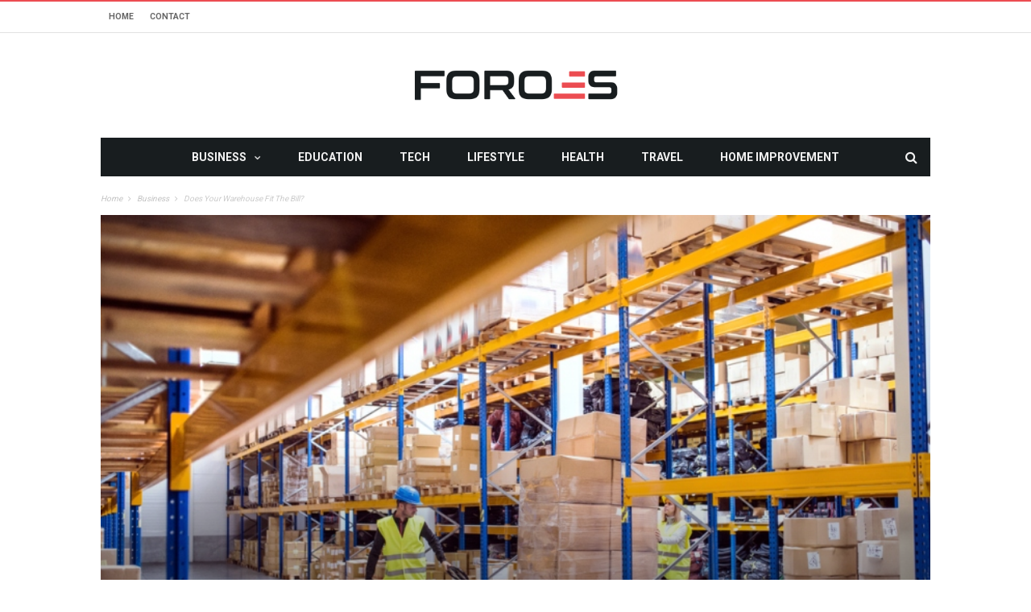

--- FILE ---
content_type: text/html; charset=utf-8
request_url: https://www.google.com/recaptcha/api2/anchor?ar=1&k=6LdKgJAfAAAAALyBYLOhgIhmtkmX_ALJ03bVvwis&co=aHR0cHM6Ly93d3cuZm9yb2VzLm5ldDo0NDM.&hl=en&v=PoyoqOPhxBO7pBk68S4YbpHZ&size=invisible&anchor-ms=20000&execute-ms=30000&cb=2nco1zm3kza1
body_size: 48517
content:
<!DOCTYPE HTML><html dir="ltr" lang="en"><head><meta http-equiv="Content-Type" content="text/html; charset=UTF-8">
<meta http-equiv="X-UA-Compatible" content="IE=edge">
<title>reCAPTCHA</title>
<style type="text/css">
/* cyrillic-ext */
@font-face {
  font-family: 'Roboto';
  font-style: normal;
  font-weight: 400;
  font-stretch: 100%;
  src: url(//fonts.gstatic.com/s/roboto/v48/KFO7CnqEu92Fr1ME7kSn66aGLdTylUAMa3GUBHMdazTgWw.woff2) format('woff2');
  unicode-range: U+0460-052F, U+1C80-1C8A, U+20B4, U+2DE0-2DFF, U+A640-A69F, U+FE2E-FE2F;
}
/* cyrillic */
@font-face {
  font-family: 'Roboto';
  font-style: normal;
  font-weight: 400;
  font-stretch: 100%;
  src: url(//fonts.gstatic.com/s/roboto/v48/KFO7CnqEu92Fr1ME7kSn66aGLdTylUAMa3iUBHMdazTgWw.woff2) format('woff2');
  unicode-range: U+0301, U+0400-045F, U+0490-0491, U+04B0-04B1, U+2116;
}
/* greek-ext */
@font-face {
  font-family: 'Roboto';
  font-style: normal;
  font-weight: 400;
  font-stretch: 100%;
  src: url(//fonts.gstatic.com/s/roboto/v48/KFO7CnqEu92Fr1ME7kSn66aGLdTylUAMa3CUBHMdazTgWw.woff2) format('woff2');
  unicode-range: U+1F00-1FFF;
}
/* greek */
@font-face {
  font-family: 'Roboto';
  font-style: normal;
  font-weight: 400;
  font-stretch: 100%;
  src: url(//fonts.gstatic.com/s/roboto/v48/KFO7CnqEu92Fr1ME7kSn66aGLdTylUAMa3-UBHMdazTgWw.woff2) format('woff2');
  unicode-range: U+0370-0377, U+037A-037F, U+0384-038A, U+038C, U+038E-03A1, U+03A3-03FF;
}
/* math */
@font-face {
  font-family: 'Roboto';
  font-style: normal;
  font-weight: 400;
  font-stretch: 100%;
  src: url(//fonts.gstatic.com/s/roboto/v48/KFO7CnqEu92Fr1ME7kSn66aGLdTylUAMawCUBHMdazTgWw.woff2) format('woff2');
  unicode-range: U+0302-0303, U+0305, U+0307-0308, U+0310, U+0312, U+0315, U+031A, U+0326-0327, U+032C, U+032F-0330, U+0332-0333, U+0338, U+033A, U+0346, U+034D, U+0391-03A1, U+03A3-03A9, U+03B1-03C9, U+03D1, U+03D5-03D6, U+03F0-03F1, U+03F4-03F5, U+2016-2017, U+2034-2038, U+203C, U+2040, U+2043, U+2047, U+2050, U+2057, U+205F, U+2070-2071, U+2074-208E, U+2090-209C, U+20D0-20DC, U+20E1, U+20E5-20EF, U+2100-2112, U+2114-2115, U+2117-2121, U+2123-214F, U+2190, U+2192, U+2194-21AE, U+21B0-21E5, U+21F1-21F2, U+21F4-2211, U+2213-2214, U+2216-22FF, U+2308-230B, U+2310, U+2319, U+231C-2321, U+2336-237A, U+237C, U+2395, U+239B-23B7, U+23D0, U+23DC-23E1, U+2474-2475, U+25AF, U+25B3, U+25B7, U+25BD, U+25C1, U+25CA, U+25CC, U+25FB, U+266D-266F, U+27C0-27FF, U+2900-2AFF, U+2B0E-2B11, U+2B30-2B4C, U+2BFE, U+3030, U+FF5B, U+FF5D, U+1D400-1D7FF, U+1EE00-1EEFF;
}
/* symbols */
@font-face {
  font-family: 'Roboto';
  font-style: normal;
  font-weight: 400;
  font-stretch: 100%;
  src: url(//fonts.gstatic.com/s/roboto/v48/KFO7CnqEu92Fr1ME7kSn66aGLdTylUAMaxKUBHMdazTgWw.woff2) format('woff2');
  unicode-range: U+0001-000C, U+000E-001F, U+007F-009F, U+20DD-20E0, U+20E2-20E4, U+2150-218F, U+2190, U+2192, U+2194-2199, U+21AF, U+21E6-21F0, U+21F3, U+2218-2219, U+2299, U+22C4-22C6, U+2300-243F, U+2440-244A, U+2460-24FF, U+25A0-27BF, U+2800-28FF, U+2921-2922, U+2981, U+29BF, U+29EB, U+2B00-2BFF, U+4DC0-4DFF, U+FFF9-FFFB, U+10140-1018E, U+10190-1019C, U+101A0, U+101D0-101FD, U+102E0-102FB, U+10E60-10E7E, U+1D2C0-1D2D3, U+1D2E0-1D37F, U+1F000-1F0FF, U+1F100-1F1AD, U+1F1E6-1F1FF, U+1F30D-1F30F, U+1F315, U+1F31C, U+1F31E, U+1F320-1F32C, U+1F336, U+1F378, U+1F37D, U+1F382, U+1F393-1F39F, U+1F3A7-1F3A8, U+1F3AC-1F3AF, U+1F3C2, U+1F3C4-1F3C6, U+1F3CA-1F3CE, U+1F3D4-1F3E0, U+1F3ED, U+1F3F1-1F3F3, U+1F3F5-1F3F7, U+1F408, U+1F415, U+1F41F, U+1F426, U+1F43F, U+1F441-1F442, U+1F444, U+1F446-1F449, U+1F44C-1F44E, U+1F453, U+1F46A, U+1F47D, U+1F4A3, U+1F4B0, U+1F4B3, U+1F4B9, U+1F4BB, U+1F4BF, U+1F4C8-1F4CB, U+1F4D6, U+1F4DA, U+1F4DF, U+1F4E3-1F4E6, U+1F4EA-1F4ED, U+1F4F7, U+1F4F9-1F4FB, U+1F4FD-1F4FE, U+1F503, U+1F507-1F50B, U+1F50D, U+1F512-1F513, U+1F53E-1F54A, U+1F54F-1F5FA, U+1F610, U+1F650-1F67F, U+1F687, U+1F68D, U+1F691, U+1F694, U+1F698, U+1F6AD, U+1F6B2, U+1F6B9-1F6BA, U+1F6BC, U+1F6C6-1F6CF, U+1F6D3-1F6D7, U+1F6E0-1F6EA, U+1F6F0-1F6F3, U+1F6F7-1F6FC, U+1F700-1F7FF, U+1F800-1F80B, U+1F810-1F847, U+1F850-1F859, U+1F860-1F887, U+1F890-1F8AD, U+1F8B0-1F8BB, U+1F8C0-1F8C1, U+1F900-1F90B, U+1F93B, U+1F946, U+1F984, U+1F996, U+1F9E9, U+1FA00-1FA6F, U+1FA70-1FA7C, U+1FA80-1FA89, U+1FA8F-1FAC6, U+1FACE-1FADC, U+1FADF-1FAE9, U+1FAF0-1FAF8, U+1FB00-1FBFF;
}
/* vietnamese */
@font-face {
  font-family: 'Roboto';
  font-style: normal;
  font-weight: 400;
  font-stretch: 100%;
  src: url(//fonts.gstatic.com/s/roboto/v48/KFO7CnqEu92Fr1ME7kSn66aGLdTylUAMa3OUBHMdazTgWw.woff2) format('woff2');
  unicode-range: U+0102-0103, U+0110-0111, U+0128-0129, U+0168-0169, U+01A0-01A1, U+01AF-01B0, U+0300-0301, U+0303-0304, U+0308-0309, U+0323, U+0329, U+1EA0-1EF9, U+20AB;
}
/* latin-ext */
@font-face {
  font-family: 'Roboto';
  font-style: normal;
  font-weight: 400;
  font-stretch: 100%;
  src: url(//fonts.gstatic.com/s/roboto/v48/KFO7CnqEu92Fr1ME7kSn66aGLdTylUAMa3KUBHMdazTgWw.woff2) format('woff2');
  unicode-range: U+0100-02BA, U+02BD-02C5, U+02C7-02CC, U+02CE-02D7, U+02DD-02FF, U+0304, U+0308, U+0329, U+1D00-1DBF, U+1E00-1E9F, U+1EF2-1EFF, U+2020, U+20A0-20AB, U+20AD-20C0, U+2113, U+2C60-2C7F, U+A720-A7FF;
}
/* latin */
@font-face {
  font-family: 'Roboto';
  font-style: normal;
  font-weight: 400;
  font-stretch: 100%;
  src: url(//fonts.gstatic.com/s/roboto/v48/KFO7CnqEu92Fr1ME7kSn66aGLdTylUAMa3yUBHMdazQ.woff2) format('woff2');
  unicode-range: U+0000-00FF, U+0131, U+0152-0153, U+02BB-02BC, U+02C6, U+02DA, U+02DC, U+0304, U+0308, U+0329, U+2000-206F, U+20AC, U+2122, U+2191, U+2193, U+2212, U+2215, U+FEFF, U+FFFD;
}
/* cyrillic-ext */
@font-face {
  font-family: 'Roboto';
  font-style: normal;
  font-weight: 500;
  font-stretch: 100%;
  src: url(//fonts.gstatic.com/s/roboto/v48/KFO7CnqEu92Fr1ME7kSn66aGLdTylUAMa3GUBHMdazTgWw.woff2) format('woff2');
  unicode-range: U+0460-052F, U+1C80-1C8A, U+20B4, U+2DE0-2DFF, U+A640-A69F, U+FE2E-FE2F;
}
/* cyrillic */
@font-face {
  font-family: 'Roboto';
  font-style: normal;
  font-weight: 500;
  font-stretch: 100%;
  src: url(//fonts.gstatic.com/s/roboto/v48/KFO7CnqEu92Fr1ME7kSn66aGLdTylUAMa3iUBHMdazTgWw.woff2) format('woff2');
  unicode-range: U+0301, U+0400-045F, U+0490-0491, U+04B0-04B1, U+2116;
}
/* greek-ext */
@font-face {
  font-family: 'Roboto';
  font-style: normal;
  font-weight: 500;
  font-stretch: 100%;
  src: url(//fonts.gstatic.com/s/roboto/v48/KFO7CnqEu92Fr1ME7kSn66aGLdTylUAMa3CUBHMdazTgWw.woff2) format('woff2');
  unicode-range: U+1F00-1FFF;
}
/* greek */
@font-face {
  font-family: 'Roboto';
  font-style: normal;
  font-weight: 500;
  font-stretch: 100%;
  src: url(//fonts.gstatic.com/s/roboto/v48/KFO7CnqEu92Fr1ME7kSn66aGLdTylUAMa3-UBHMdazTgWw.woff2) format('woff2');
  unicode-range: U+0370-0377, U+037A-037F, U+0384-038A, U+038C, U+038E-03A1, U+03A3-03FF;
}
/* math */
@font-face {
  font-family: 'Roboto';
  font-style: normal;
  font-weight: 500;
  font-stretch: 100%;
  src: url(//fonts.gstatic.com/s/roboto/v48/KFO7CnqEu92Fr1ME7kSn66aGLdTylUAMawCUBHMdazTgWw.woff2) format('woff2');
  unicode-range: U+0302-0303, U+0305, U+0307-0308, U+0310, U+0312, U+0315, U+031A, U+0326-0327, U+032C, U+032F-0330, U+0332-0333, U+0338, U+033A, U+0346, U+034D, U+0391-03A1, U+03A3-03A9, U+03B1-03C9, U+03D1, U+03D5-03D6, U+03F0-03F1, U+03F4-03F5, U+2016-2017, U+2034-2038, U+203C, U+2040, U+2043, U+2047, U+2050, U+2057, U+205F, U+2070-2071, U+2074-208E, U+2090-209C, U+20D0-20DC, U+20E1, U+20E5-20EF, U+2100-2112, U+2114-2115, U+2117-2121, U+2123-214F, U+2190, U+2192, U+2194-21AE, U+21B0-21E5, U+21F1-21F2, U+21F4-2211, U+2213-2214, U+2216-22FF, U+2308-230B, U+2310, U+2319, U+231C-2321, U+2336-237A, U+237C, U+2395, U+239B-23B7, U+23D0, U+23DC-23E1, U+2474-2475, U+25AF, U+25B3, U+25B7, U+25BD, U+25C1, U+25CA, U+25CC, U+25FB, U+266D-266F, U+27C0-27FF, U+2900-2AFF, U+2B0E-2B11, U+2B30-2B4C, U+2BFE, U+3030, U+FF5B, U+FF5D, U+1D400-1D7FF, U+1EE00-1EEFF;
}
/* symbols */
@font-face {
  font-family: 'Roboto';
  font-style: normal;
  font-weight: 500;
  font-stretch: 100%;
  src: url(//fonts.gstatic.com/s/roboto/v48/KFO7CnqEu92Fr1ME7kSn66aGLdTylUAMaxKUBHMdazTgWw.woff2) format('woff2');
  unicode-range: U+0001-000C, U+000E-001F, U+007F-009F, U+20DD-20E0, U+20E2-20E4, U+2150-218F, U+2190, U+2192, U+2194-2199, U+21AF, U+21E6-21F0, U+21F3, U+2218-2219, U+2299, U+22C4-22C6, U+2300-243F, U+2440-244A, U+2460-24FF, U+25A0-27BF, U+2800-28FF, U+2921-2922, U+2981, U+29BF, U+29EB, U+2B00-2BFF, U+4DC0-4DFF, U+FFF9-FFFB, U+10140-1018E, U+10190-1019C, U+101A0, U+101D0-101FD, U+102E0-102FB, U+10E60-10E7E, U+1D2C0-1D2D3, U+1D2E0-1D37F, U+1F000-1F0FF, U+1F100-1F1AD, U+1F1E6-1F1FF, U+1F30D-1F30F, U+1F315, U+1F31C, U+1F31E, U+1F320-1F32C, U+1F336, U+1F378, U+1F37D, U+1F382, U+1F393-1F39F, U+1F3A7-1F3A8, U+1F3AC-1F3AF, U+1F3C2, U+1F3C4-1F3C6, U+1F3CA-1F3CE, U+1F3D4-1F3E0, U+1F3ED, U+1F3F1-1F3F3, U+1F3F5-1F3F7, U+1F408, U+1F415, U+1F41F, U+1F426, U+1F43F, U+1F441-1F442, U+1F444, U+1F446-1F449, U+1F44C-1F44E, U+1F453, U+1F46A, U+1F47D, U+1F4A3, U+1F4B0, U+1F4B3, U+1F4B9, U+1F4BB, U+1F4BF, U+1F4C8-1F4CB, U+1F4D6, U+1F4DA, U+1F4DF, U+1F4E3-1F4E6, U+1F4EA-1F4ED, U+1F4F7, U+1F4F9-1F4FB, U+1F4FD-1F4FE, U+1F503, U+1F507-1F50B, U+1F50D, U+1F512-1F513, U+1F53E-1F54A, U+1F54F-1F5FA, U+1F610, U+1F650-1F67F, U+1F687, U+1F68D, U+1F691, U+1F694, U+1F698, U+1F6AD, U+1F6B2, U+1F6B9-1F6BA, U+1F6BC, U+1F6C6-1F6CF, U+1F6D3-1F6D7, U+1F6E0-1F6EA, U+1F6F0-1F6F3, U+1F6F7-1F6FC, U+1F700-1F7FF, U+1F800-1F80B, U+1F810-1F847, U+1F850-1F859, U+1F860-1F887, U+1F890-1F8AD, U+1F8B0-1F8BB, U+1F8C0-1F8C1, U+1F900-1F90B, U+1F93B, U+1F946, U+1F984, U+1F996, U+1F9E9, U+1FA00-1FA6F, U+1FA70-1FA7C, U+1FA80-1FA89, U+1FA8F-1FAC6, U+1FACE-1FADC, U+1FADF-1FAE9, U+1FAF0-1FAF8, U+1FB00-1FBFF;
}
/* vietnamese */
@font-face {
  font-family: 'Roboto';
  font-style: normal;
  font-weight: 500;
  font-stretch: 100%;
  src: url(//fonts.gstatic.com/s/roboto/v48/KFO7CnqEu92Fr1ME7kSn66aGLdTylUAMa3OUBHMdazTgWw.woff2) format('woff2');
  unicode-range: U+0102-0103, U+0110-0111, U+0128-0129, U+0168-0169, U+01A0-01A1, U+01AF-01B0, U+0300-0301, U+0303-0304, U+0308-0309, U+0323, U+0329, U+1EA0-1EF9, U+20AB;
}
/* latin-ext */
@font-face {
  font-family: 'Roboto';
  font-style: normal;
  font-weight: 500;
  font-stretch: 100%;
  src: url(//fonts.gstatic.com/s/roboto/v48/KFO7CnqEu92Fr1ME7kSn66aGLdTylUAMa3KUBHMdazTgWw.woff2) format('woff2');
  unicode-range: U+0100-02BA, U+02BD-02C5, U+02C7-02CC, U+02CE-02D7, U+02DD-02FF, U+0304, U+0308, U+0329, U+1D00-1DBF, U+1E00-1E9F, U+1EF2-1EFF, U+2020, U+20A0-20AB, U+20AD-20C0, U+2113, U+2C60-2C7F, U+A720-A7FF;
}
/* latin */
@font-face {
  font-family: 'Roboto';
  font-style: normal;
  font-weight: 500;
  font-stretch: 100%;
  src: url(//fonts.gstatic.com/s/roboto/v48/KFO7CnqEu92Fr1ME7kSn66aGLdTylUAMa3yUBHMdazQ.woff2) format('woff2');
  unicode-range: U+0000-00FF, U+0131, U+0152-0153, U+02BB-02BC, U+02C6, U+02DA, U+02DC, U+0304, U+0308, U+0329, U+2000-206F, U+20AC, U+2122, U+2191, U+2193, U+2212, U+2215, U+FEFF, U+FFFD;
}
/* cyrillic-ext */
@font-face {
  font-family: 'Roboto';
  font-style: normal;
  font-weight: 900;
  font-stretch: 100%;
  src: url(//fonts.gstatic.com/s/roboto/v48/KFO7CnqEu92Fr1ME7kSn66aGLdTylUAMa3GUBHMdazTgWw.woff2) format('woff2');
  unicode-range: U+0460-052F, U+1C80-1C8A, U+20B4, U+2DE0-2DFF, U+A640-A69F, U+FE2E-FE2F;
}
/* cyrillic */
@font-face {
  font-family: 'Roboto';
  font-style: normal;
  font-weight: 900;
  font-stretch: 100%;
  src: url(//fonts.gstatic.com/s/roboto/v48/KFO7CnqEu92Fr1ME7kSn66aGLdTylUAMa3iUBHMdazTgWw.woff2) format('woff2');
  unicode-range: U+0301, U+0400-045F, U+0490-0491, U+04B0-04B1, U+2116;
}
/* greek-ext */
@font-face {
  font-family: 'Roboto';
  font-style: normal;
  font-weight: 900;
  font-stretch: 100%;
  src: url(//fonts.gstatic.com/s/roboto/v48/KFO7CnqEu92Fr1ME7kSn66aGLdTylUAMa3CUBHMdazTgWw.woff2) format('woff2');
  unicode-range: U+1F00-1FFF;
}
/* greek */
@font-face {
  font-family: 'Roboto';
  font-style: normal;
  font-weight: 900;
  font-stretch: 100%;
  src: url(//fonts.gstatic.com/s/roboto/v48/KFO7CnqEu92Fr1ME7kSn66aGLdTylUAMa3-UBHMdazTgWw.woff2) format('woff2');
  unicode-range: U+0370-0377, U+037A-037F, U+0384-038A, U+038C, U+038E-03A1, U+03A3-03FF;
}
/* math */
@font-face {
  font-family: 'Roboto';
  font-style: normal;
  font-weight: 900;
  font-stretch: 100%;
  src: url(//fonts.gstatic.com/s/roboto/v48/KFO7CnqEu92Fr1ME7kSn66aGLdTylUAMawCUBHMdazTgWw.woff2) format('woff2');
  unicode-range: U+0302-0303, U+0305, U+0307-0308, U+0310, U+0312, U+0315, U+031A, U+0326-0327, U+032C, U+032F-0330, U+0332-0333, U+0338, U+033A, U+0346, U+034D, U+0391-03A1, U+03A3-03A9, U+03B1-03C9, U+03D1, U+03D5-03D6, U+03F0-03F1, U+03F4-03F5, U+2016-2017, U+2034-2038, U+203C, U+2040, U+2043, U+2047, U+2050, U+2057, U+205F, U+2070-2071, U+2074-208E, U+2090-209C, U+20D0-20DC, U+20E1, U+20E5-20EF, U+2100-2112, U+2114-2115, U+2117-2121, U+2123-214F, U+2190, U+2192, U+2194-21AE, U+21B0-21E5, U+21F1-21F2, U+21F4-2211, U+2213-2214, U+2216-22FF, U+2308-230B, U+2310, U+2319, U+231C-2321, U+2336-237A, U+237C, U+2395, U+239B-23B7, U+23D0, U+23DC-23E1, U+2474-2475, U+25AF, U+25B3, U+25B7, U+25BD, U+25C1, U+25CA, U+25CC, U+25FB, U+266D-266F, U+27C0-27FF, U+2900-2AFF, U+2B0E-2B11, U+2B30-2B4C, U+2BFE, U+3030, U+FF5B, U+FF5D, U+1D400-1D7FF, U+1EE00-1EEFF;
}
/* symbols */
@font-face {
  font-family: 'Roboto';
  font-style: normal;
  font-weight: 900;
  font-stretch: 100%;
  src: url(//fonts.gstatic.com/s/roboto/v48/KFO7CnqEu92Fr1ME7kSn66aGLdTylUAMaxKUBHMdazTgWw.woff2) format('woff2');
  unicode-range: U+0001-000C, U+000E-001F, U+007F-009F, U+20DD-20E0, U+20E2-20E4, U+2150-218F, U+2190, U+2192, U+2194-2199, U+21AF, U+21E6-21F0, U+21F3, U+2218-2219, U+2299, U+22C4-22C6, U+2300-243F, U+2440-244A, U+2460-24FF, U+25A0-27BF, U+2800-28FF, U+2921-2922, U+2981, U+29BF, U+29EB, U+2B00-2BFF, U+4DC0-4DFF, U+FFF9-FFFB, U+10140-1018E, U+10190-1019C, U+101A0, U+101D0-101FD, U+102E0-102FB, U+10E60-10E7E, U+1D2C0-1D2D3, U+1D2E0-1D37F, U+1F000-1F0FF, U+1F100-1F1AD, U+1F1E6-1F1FF, U+1F30D-1F30F, U+1F315, U+1F31C, U+1F31E, U+1F320-1F32C, U+1F336, U+1F378, U+1F37D, U+1F382, U+1F393-1F39F, U+1F3A7-1F3A8, U+1F3AC-1F3AF, U+1F3C2, U+1F3C4-1F3C6, U+1F3CA-1F3CE, U+1F3D4-1F3E0, U+1F3ED, U+1F3F1-1F3F3, U+1F3F5-1F3F7, U+1F408, U+1F415, U+1F41F, U+1F426, U+1F43F, U+1F441-1F442, U+1F444, U+1F446-1F449, U+1F44C-1F44E, U+1F453, U+1F46A, U+1F47D, U+1F4A3, U+1F4B0, U+1F4B3, U+1F4B9, U+1F4BB, U+1F4BF, U+1F4C8-1F4CB, U+1F4D6, U+1F4DA, U+1F4DF, U+1F4E3-1F4E6, U+1F4EA-1F4ED, U+1F4F7, U+1F4F9-1F4FB, U+1F4FD-1F4FE, U+1F503, U+1F507-1F50B, U+1F50D, U+1F512-1F513, U+1F53E-1F54A, U+1F54F-1F5FA, U+1F610, U+1F650-1F67F, U+1F687, U+1F68D, U+1F691, U+1F694, U+1F698, U+1F6AD, U+1F6B2, U+1F6B9-1F6BA, U+1F6BC, U+1F6C6-1F6CF, U+1F6D3-1F6D7, U+1F6E0-1F6EA, U+1F6F0-1F6F3, U+1F6F7-1F6FC, U+1F700-1F7FF, U+1F800-1F80B, U+1F810-1F847, U+1F850-1F859, U+1F860-1F887, U+1F890-1F8AD, U+1F8B0-1F8BB, U+1F8C0-1F8C1, U+1F900-1F90B, U+1F93B, U+1F946, U+1F984, U+1F996, U+1F9E9, U+1FA00-1FA6F, U+1FA70-1FA7C, U+1FA80-1FA89, U+1FA8F-1FAC6, U+1FACE-1FADC, U+1FADF-1FAE9, U+1FAF0-1FAF8, U+1FB00-1FBFF;
}
/* vietnamese */
@font-face {
  font-family: 'Roboto';
  font-style: normal;
  font-weight: 900;
  font-stretch: 100%;
  src: url(//fonts.gstatic.com/s/roboto/v48/KFO7CnqEu92Fr1ME7kSn66aGLdTylUAMa3OUBHMdazTgWw.woff2) format('woff2');
  unicode-range: U+0102-0103, U+0110-0111, U+0128-0129, U+0168-0169, U+01A0-01A1, U+01AF-01B0, U+0300-0301, U+0303-0304, U+0308-0309, U+0323, U+0329, U+1EA0-1EF9, U+20AB;
}
/* latin-ext */
@font-face {
  font-family: 'Roboto';
  font-style: normal;
  font-weight: 900;
  font-stretch: 100%;
  src: url(//fonts.gstatic.com/s/roboto/v48/KFO7CnqEu92Fr1ME7kSn66aGLdTylUAMa3KUBHMdazTgWw.woff2) format('woff2');
  unicode-range: U+0100-02BA, U+02BD-02C5, U+02C7-02CC, U+02CE-02D7, U+02DD-02FF, U+0304, U+0308, U+0329, U+1D00-1DBF, U+1E00-1E9F, U+1EF2-1EFF, U+2020, U+20A0-20AB, U+20AD-20C0, U+2113, U+2C60-2C7F, U+A720-A7FF;
}
/* latin */
@font-face {
  font-family: 'Roboto';
  font-style: normal;
  font-weight: 900;
  font-stretch: 100%;
  src: url(//fonts.gstatic.com/s/roboto/v48/KFO7CnqEu92Fr1ME7kSn66aGLdTylUAMa3yUBHMdazQ.woff2) format('woff2');
  unicode-range: U+0000-00FF, U+0131, U+0152-0153, U+02BB-02BC, U+02C6, U+02DA, U+02DC, U+0304, U+0308, U+0329, U+2000-206F, U+20AC, U+2122, U+2191, U+2193, U+2212, U+2215, U+FEFF, U+FFFD;
}

</style>
<link rel="stylesheet" type="text/css" href="https://www.gstatic.com/recaptcha/releases/PoyoqOPhxBO7pBk68S4YbpHZ/styles__ltr.css">
<script nonce="VNWGj1zocY7eW1inxULs3A" type="text/javascript">window['__recaptcha_api'] = 'https://www.google.com/recaptcha/api2/';</script>
<script type="text/javascript" src="https://www.gstatic.com/recaptcha/releases/PoyoqOPhxBO7pBk68S4YbpHZ/recaptcha__en.js" nonce="VNWGj1zocY7eW1inxULs3A">
      
    </script></head>
<body><div id="rc-anchor-alert" class="rc-anchor-alert"></div>
<input type="hidden" id="recaptcha-token" value="[base64]">
<script type="text/javascript" nonce="VNWGj1zocY7eW1inxULs3A">
      recaptcha.anchor.Main.init("[\x22ainput\x22,[\x22bgdata\x22,\x22\x22,\[base64]/[base64]/[base64]/[base64]/[base64]/[base64]/KGcoTywyNTMsTy5PKSxVRyhPLEMpKTpnKE8sMjUzLEMpLE8pKSxsKSksTykpfSxieT1mdW5jdGlvbihDLE8sdSxsKXtmb3IobD0odT1SKEMpLDApO08+MDtPLS0pbD1sPDw4fFooQyk7ZyhDLHUsbCl9LFVHPWZ1bmN0aW9uKEMsTyl7Qy5pLmxlbmd0aD4xMDQ/[base64]/[base64]/[base64]/[base64]/[base64]/[base64]/[base64]\\u003d\x22,\[base64]\\u003d\x22,\x22ZBIHfcK7AFLCq3IWwo0EMMO3w40GwoVDJXRKNwYyw5AjM8Kdw4rDqT8fdgLCgMKqaH7CpsOkw6Z0JRpLNk7Dg2HCuMKJw43Dt8KgEsO7w6YYw7jCm8KsI8ONfsOME11gw5NAMsOJwr1vw5vChmbCgMKbN8KYwo/[base64]/DlsKCZ8O5ZMK8w6k0woF+wqjCkcKhworChsKuwposwqTCh8Opwr/[base64]/DlyrDqRrCq8OjwoEAPy3Dh3PDqMKlbcOEw4M+w4scw6TCrsO4wr5zUAbCjQ9KfCMcwofDvMKTFsOZwqnChz5ZwpcjAzfDncO4QMOqO8KSesKDw5rCsnFbw4HCpsKqwr5AwrbCuUnDi8KycMO2w5lfwqjCmxvCsVpbTQDCgsKHw750UE/CtF/[base64]/[base64]/wqzDtU4pw7URfMKUwojCj8OWFMOfwpPCuwzDkmByw4xHwrfCk8OWwp1qOMKywojDscK1w6ceHcKBaMOUEFnCkBHCjsKJw69pacKNGcKfw5MFE8Kcw7vCgFEFw6DDlnjDhx8HCQp9wrwASMKaw5vDhnrDmcK8wrjCiBcaWMOHdcK+IEbDjQ/[base64]/[base64]/UMOQDT7Cg3cNwposwotoWARvScKlTcK/wowLWMKiQcO5SFkxwozDvBrDlMKLwqpodnxfYgo8wr7DtcOzw6/CtMOgUkTDnTdsN8K2wogNY8OPw6DDuA8EwqrDqcKHRSEAwokAfcOeEMK3wqAJGGzDv0hSS8OfJjLCqcKEKsKhbHbDsH/DksOuUTAlw491wozCoSjCrT3Cix/Cu8ObwqLCucK2BsOxw4tGMcO1w4Q9wqdIZsOLKQPCviwFwrjDgMKww6PDlWXCq2vCvDxrC8OCY8KPIgvDosOjw4FHw7MOYRzCqHzCs8KQwr7ChsKUwobDicK5wojCrV/DphYCIwHCrgxCw63DsMObJUsUFDVbw4rCksOHw7UOb8Oda8OTJkUxwo7Dq8O/wqbCn8KNUB7CvsKEw7pXw6jCqzQQA8K2w7dEPzXDi8OrHcOlNH/ClUUsbntmTMO0WsKpwpsoBcO0wpfCtzNNw63CiMOgw5TDocKrwoTCs8KmTMKXc8Oow45Kc8KTwp1MIcO0w7/CsMKKSMOjwrcyCMKYwqx7wrvCpMKAL8OILmTDmSgFW8K2w4k5wqFzw5x/w7F8wrTCqRZ1YMK2GsOJwo8zwoTDlsO+KMKqRwvDjcKqwoPCtsKHwq8YKsKtw5fDjzkoIMKpwpsNeWx5UcOZwp5MCQt7wpcjwoRywrPDpsOtw6Ezw60nwo7ClDsJS8K7w6TDj8KMw6/DjU7CscOxMGILw7ITFMK6w4N/LnHCkW3CsQlHw6bDpnnDsw/Ci8OEasKLwqdlwo/DkFzCsljCuMKpGjfCu8OlBsKTwpzDnChxe3nCgsOpOG3CuHdjw7zDhMKZTEvDtcOswq4+w7ErEsK1FsKpUTHCpGzCkzUnw7ByQirChsK5w5HCs8Otw5/[base64]/CpMOTwo7DsT9Bdwpbw4teFsKXw7ZNZMO/woFowqJZd8OzLwtcwrnDn8K2BcONw6ZnXTzCtFnCrDPCuHIwXi/DtnvDmMO5fHg/w7N7wrPCo2FsYDldFcKYMwnDhMOhT8OrwqdSb8Omw7osw47DksOmwqUhw5wUw6szYcKFw4sQNljDiAlcwpIaw5/[base64]/wplUQ8O/wr7CnHXDgQktbMOiAknCt8ORw4nDsMOuwpzCuk5kSFsJYQ8kE8Onw4YEWTrCg8ODG8KLPWfCiz7CpWfCgcOYw6rDuTDDk8KZw6DCpsOoLMKUDcOUHWfCkUwFasKmw7bDgMKUwrXDpsOBwqJowqd6woPDuMOkX8OJworCo1/Dv8KeYlPDm8KlwoUTJAbDvMKlMcOsEsKXw7vCp8KAYRTCkmHCtsKaw7c2wpRyw51lfkQAExlqwpHCsx7DrSd/TzZWw40tfz0eHsOhGW5Uw6sKCy4ewosodMKaQ8KpfzXDqn/Dv8Klw5jDnUfClMOGOx8IHGDCkcK3w4PDv8KoRcOSDMOyw7LDrWfDnMKURmHCo8K4DcOdwpnDg8O1YCXCnibDoSbCu8OsBMOPQMOpd8OSwpADLcOhwoHCg8ORVXTConUGw7TCokEKw5FCwojDv8ODw4lwIcK1wq/DvW/CrVPDvMK6dGZEesO0woPDpsKWC3Jsw4/CjMKIwpxmKMO4w7PDln5pw5rDnCc0w6rDlxEewpkGBcO8wpg3w4NneMOifkHDvhsecsK1wobDksOVw4jCsMK2w5s7R2zCicKVwpjCpzlkVMODw45OT8Obw4VHRcKEw4XDmiA/w6ZjwrTDijhLfMKVwpbDscKkBcKvwrDDrMKGW8OywqjCuSENWm8ncSnCo8OWwrdlMMKkBBNMwrHDtl/DojjDlXQrS8Kfw7MzX8Kewo8ewqnDisOjLSbDj8OzYWnCkjXClMOdK8Kew5DCrXguwovCucOfw7zDsMKUwqXCqHE5K8O+EXBXw7XCrcKfwoDDg8OQw4DDmMKPwodpw6pwRcKWw7LCvgwTR3Miw69gf8KFwpXCvcKlw7Btwp/Cj8OTK8OkwobCtcOCZ1LDhMKawos+w4oQw6ZkeCEWw7cwH212e8Kda0DCs1IbGSMAwo3Dr8KcdcK6e8KNw6U3w4hlw4/[base64]/ClGAmQkZOfcOuwq/ChEFOKn/Do8KiKMOcFcKSDxIdFk93AFLChkTDisOpwo/Ci8KBw6huwr/DhEbChT/[base64]/w7sMw73DhjPDsGPCmcKOwrLCuWLCgH/Cg8KGwpE1w5x0w4BDa8OvwrXDsHICfcKTwpMtY8OOZcOgUsKdLxR9AsKBMsOvUU0qcH9kw6hKw6fCkUUHUsO8HnM0wqRsGh7CpxfDhMOfwooIwrTCnsKCwo/[base64]/DssKWwpFSw4LDgkoab8KXw7Uze2PCr8OZHcKlw6PCr8O7bsOSMsOAwpFGXDIvwrzDhDslbMOIwo/CqzsyRMKVwqtAwoIiWzYMwp9VOB86wpt2wqAbCwFLwrrCs8O8woM2wqFqEifDv8OZfiHCisKOIMO/wrPDh3ItUMKhwqFjwr4WwppMwplYM2nDsmvDkMKTNMKbw4QyScK6w7LCjcOZwrF2wpkMTmExwpfDpcOeKAZECiPCg8Omw7gZwpUoR1kYw7PCisO+wrLDi17DtMONwpNtD8OEX3RbDyFmw6TDrXfCnsOOcsOvwoQnw6N/w7VoRnzCimlMJHRwU0zCgQHDocOJw6QHw5jCk8OSa8OQw4QMw77DjlnDkynDlC1uaCpjCcOUMGtawoDCtVB0HMOxw7Zab17DrHNtw7UUw7ZHNCPDix0yw4TDhMK+wrZ0N8Kvw6wTNhPClSQZAVlYwobCgsKEUlsQwo/DqcKUwr3CjcO9LcKlw4fDmsOWw7Fkw6rDn8OSw5w2wpzCl8ORw6XDuDJBw7TDtj3Cm8KTLmTDoRjDiTjClz9aKcKVIEnDlzVvw51Kw6xiw4/[base64]/wqzDnBfClMOHFU8wfA89eW7DhWPDkMKEAsKmJcO3SkXDiGMzTlQ4FsO4w5U2w63CvBcBHQpRHsOaw6RtcWYEYQJ5wodKwodwcVxTUcKgw79sw74Qa0Y/OXRHcSrDrMOjbHcNwrXDs8OyA8KHVWrCnjHDsBIcGV/Dg8OZdsKCY8OdwqPDk1jClBZ5wobDrAXCucKzwoc6UsOUw59PwrwRwp3DmMOgwq3Do8KNPsKrESMUFcKtfX9BQcKUw7nCkBzCtsOMwqPCssKdEibCnAsvQsODKT/DncOLJ8OQETnDocK1fsOIAMOewp7DlAQFw68+wprDlsOjwr99ew/DrcOxw7MLGhZxw7lgEMOuJDzDv8O4VAZhw4fCpl0SKMKeTFPDjsOaw6XCuAfCrVrCocKgw6bDv3xUe8K2Gz3Cm27Dp8K0wopAwrbDvMOTwqUKHGjDuyYbwoU2HsO6LlFTTMKNwol/b8OWwrnDmMOgMGbCvMKNw53CmgfDjsKGw7nDm8K1wp8Wwot/RmwOw6/Cgikba8Kiw43CmMK1b8OKw7/DosKFw5BAYUJFL8O4MsKcwplAFsO2IMKULcOQw6rCqWzCnlHCusKLwqTDhMOdwpNwXsKrwpXDmwAqOhvCvRY7w70kwqslwqfCjErDrMKDw43DunFOwqXCpsOSAiHCkMOUw7NSwrXCph8pw4l0wpokw6V3w57DgcO1YMKywq4zwoV/McKtHcO6BirDg1rDocOqVMKERsK1w5V5wq1zGcOPwqYlwol8w7BoMcKGw5/[base64]/CrMKBBcOtAw3Dvk8KMHliw4otw6rDnsKcw6Rge8O1wrd5w7/CrAZNwqnDqSrDuMOjHg1aw7pFMUdvw5TCqGXDj8KqIcKNTxcNJ8Oiwp/DhlnCi8KcacOWwrPCugvCvWYAcMO1OnTCosKGwrw9wrfDiETDjndaw7dqcSjClMKOAMOmw7rDgypWHTR4WMOkSMKfBCrCmMOfM8KKwpNBd8ODwrJLeMKTwqI+QlXDgcOTw47Ci8OPwqs4XytPwp/Cgn4RTnDClxk8wplbwqLDu2hUwoYsJwtxw5UbwqTDk8KYw43Do3I1wrIqO8OTw6IpFcOxwrXCm8K1OsO/[base64]/CusOEaQtWw5zCh8ORw5nDmFvChcKaaXwSwohNwr/CoEnDlMOaw77CpcKxwprCvMKxw7VCS8KPHlY/wp49fmN1wpQUwp/CpsOaw4FGJcKPIcOxLMKdFUnCtW/Dv1ktwozCnMKwbhUQcXzDnwYDOQXCvsK2T2TCrxbChn/CllBew4s/[base64]/[base64]/w741PzHDt8OHwo0IT8KTScK0O0rDkMKuw5pmFhFAQSzCnwbDp8KqPhvDuVZUw63CizzCjQrDh8KtU1/DpnnCjcODSFRCwrwnw509bcOvfR16w47ComfCssKvG3LCnH/CljhWwrfDpFbCr8Ocwp3CvxYbTMKDe8KCw51KTMKdw5McDsKRwqTCnC1FdQUTK1fDqTw5wok4TVoMaDcEw5QnwpvDqxpjAcOobBXDrXvDj2zDqcKGMsK5w55YBicAwqlIUHUqFcOMe2F2w4/DlRU+wpd1UMKhCQEWC8ODw5fDhMOtwqjDoMO2NcKLwog5UsK+w6jDucO1wo/DhEkQBgTDhW8awrXCmEvDkjYhwrgvM8OvwrnDsMOHw4rCi8OKGHzDn380w6fDssK+MMOqw6wjw5HDgUXDmn/Dg0DDklRFS8KPSi7DrxZFw5nDqEU6wp9Cw4sXORzDhsOOJ8K1aMKrV8O/WcKPZMO8Xy1SP8KGdMOgVRpJw7jCgi3Cm3fCgQzCkE/DhkZLw7koJcOVT3wBwpzDrTRkKm/ChGIYwq3DuVDDisKJw4DCpGMNw5HDvxMwwo3Ch8OAwpjDrMOsHnDCnsKUMT0LwoExwqFewpfDjWnCmhrDrXlnYsK+w7Qlc8KowokGTkjDpMKROSJcd8Kjw7TDl1nChCIQEi9mw4fCtMOwS8Ofw4FkwqMEwoQjw5dKa8KEw4TDrMOoCg/[base64]/CqWPCn0XDrMOHBkXCtcO5MhLDhVXDnGRcEsKQwqfCm23CpksZHR3DnnvDhsOfwqYpHVstf8OBRsOUwojCu8OJAi3DhQLDgMOrNsOfwpvDv8KYcDbDnHDDniNxwqzCt8OqP8O+ZWlQfX/Cn8KzNMOGG8KKDXLCtMKmKcKoZWvDtyTDsMONQsOjwq5LwoLDiMOLwq7Csk8fGTPCrm87wrPCpMKrdMK6worDti/Cu8KYw6rDisKnOhrChMOJIhs6w5YyWHfCvsOKw4bDuMOVKG0hw4chwpPDoWlMw48SLFvClwBIw53Dhn/ChQLCscKCGCLDv8Oxwo7Dl8K5w4IoQSIrw7UdU8OWQcOBK0fCu8Kmw7TCicOkJ8KUwqQmH8OPwr7CpsK6wqltCsKXbMK8UgTChsO/wr85w5dawoXDmADCi8OCw6jCgynDscKwwonDm8K5I8OjbW5Pw5bCnwl7eMORwrrClMKcwq7Cp8OcCMKow5HDgcOjGsOkwrDDqcK+wpvDt3w1CEcnw6vCmxnDllRww6sZGxdcwo8jSMOBw7YBwo/DiMKkCcKNN1obSlPCpcOgLyJ9esKWwqJ0B8OSw4PDm1YfasK4F8O9w7nCkjLCvsOow4hLB8OFwprDlzRswpDCmMOKwrcoL31OeMO0YhTCnnobwqAqw4zCmSrCmi/[base64]/CkAIoDsKTYsOkw7MQS8KrScOrP1oOw5vClcOUOjzCtMKUwoABUEzDuMOvw4hcwoo3KcOOA8KcIx/Ch1V5acKAw6vClQBwV8O3MsOcw7MrbsOGwpItFl8hwrUMHkbDs8Oww4pDQyrCiXJoDhrDpzwvFcOHwpHCkREnwoHDtsOQw5sELsKxwr/DiMOKL8Kvw5vDnQjCjAkJXcOPwpAtwpsALcK3wro5WsK4w4XChk9oEBrDugYuEXEow6XCvXnCl8K9w5jDs1VSM8OdOQHCl13DkwjDjiXDqjzDocKZw5zCjiFCwooZAMODwqTCoWnCjMObc8OYwrzCpyQ+W1/DjMOCwpbDrEsPFX3DtsKLWcOgw51ywojDisKIQU/Cs3PCoz/Cn8KOwpTDg3BRT8OUHsOmLMKbwq5ww4HCtRzDjcK4w5MCCcOya8OYacOOAcKGw6t0w5lYwodrecOgwqvDpMKXw7dvw7PCp8Khw5dVw4IYwo56w5XDrwwVw4Yyw67Cs8KJwrHCmm3CrVXDv1PDhCXDq8Oiwr/DusKzwopeDyYVKWxUEUfCjSLCvsOtwrLDqMOZWcKTw7kxaj/CrxYncx3CmGNqe8OQC8KDGSLCqlbDvSDCiVTDpkTChcONJ2h5w4XDlsO1LF/CocKlU8O/wqtvwqTDucOEwqjCkcOzw6jCt8KnK8KVV3DCqsKZTkUUw6bDmhbCj8KgBsKwwodbwpPCjsOtw7sswrTCtW0WNMOYw7MUK3E/Vnk/UnYvcMOLwpxAaSPCvkrCkSljAU/CkMKhw49jTStqwqs8HFpoLglkw6V4w49XwpcEwqDCs1vDgE7CkzXCjjvDlGJAEgs3UlTCnElXMsO3wpvDq03CicKDW8OzH8Oxw6DDpcOGHMKBw6ciwrrDlSzCn8K2XycQIWE/w7wSLxsOw7YtwpdDU8KmPcOBwqE6M1DCrjvDtXjClsKUwpVnIQwYwpTDicKXacOwGcKMw5DClMKLTAgLNBDDomPCqsKuHcObBMOzV3nCvMO7F8OGdMKdVMOWw6PDq3jDkWQcQMO6woXCtEHDpg0YwobDiMOHw5bDq8KjJHDDhMKfwp4TwoHDqsOBw5vCq3LDkMK/w6/DrQTCo8Oow6HDrWjDrMKPQCvDssKKwqPDolvDpivDuls0w4MqTcOJSsO0w7TCpDfCl8K0w6wJGMOnwqXCu8KKEGATwr/[base64]/[base64]/B1fDm1YIIMKPJ8Kzw5M3wrTDtsKyO0rCk0x/woARwoPDhU10wr48woU5AlfDsUNGPGB8w5fDncKFPsOzNRPDmsOAwpZ7w67ChsOFM8KJwqF7w585HzELwohsSVrDvBHCkB3DpErCtCXDsUJJw7rChhvDpsO/w7fCgiXCscOTbR1XwqFZwpIEwrzDi8OdbwB3w40fwq5QXsKSe8OHAMOLeX42W8KrFWjDpcOPWcO3ahdBw4zDmsOPw7/[base64]/W8OSUFPDlTjDpMOgwp/DmMOxw4s2w7HCmCBBwoxlw6HDpcKwaB85IcKvWMO8WsKXwpHCh8Ocw6nCuW7DiytZFsOuKMKaesKBD8Obw5HDg284wrPClmxNwpQqwqkmw6fDkcO4wpDDi0rCoGvCgsOdOxPDjTnDmsOjNnh0w4Nsw5rCucO5w4FeTTnCisKeOF55CEcQLMOxwoVJwolnIh5Qw7JQwq/CrsOOw4fDpsOywqsiScOZw5JBw4PDjcOyw5kmaMObRzLDlsOmwpVtN8KGw6fCvsO+LsK8w4ouwqtKwqkxw4fDmsKnw6J5w4HCjlvCjXUlw6TCuR7Cv0o8TjfCqFfDs8O4w67CgXvDm8Klw6DCj3/DpMK6fcOQw5/Dj8OlXCg9wr7DgsOaA13DjiYrw4TDmz9bwqVJdV/DjDRcw4EOOg/[base64]/CunwUwoXCqztSGj/[base64]/Dj8Oewrc/ERzDqGbChcO+w41VDUBGwrAGTyDCiDrCqMO9fw4ywqrDvjwNbgIGVmQeVRPCuydMwoITw6hLcsKrw5ZdYcOlR8KgwopHw5soYjh5w6LDq19/w4txGsKdw5gywp/DrXvClQguQMOYw51Kwo1vX8KIwqHDjArClwvDg8KTw6bDvX4TTDdbw7fDiBgyw73CmBbChV7CuUw4wq5uUMKkw6ULwqx3w70iHsKPw53CuMKRw64EeHzDhcK2CzwdHcKrW8OiDC/DmMOzJcKjGSA1UcKAXyDCsMO9w4DDgcOCKjPDssObw6DDhMK5O05mwqvDoXrDhnQLw4J8HcOtw6lmwp8PUsKNwpPDggjCiVgawobCqMKuLSzDksOMw4AuP8KaGT3DlEfCtcO/w4LDq2jChcKPbgHDhTjDpypsbcKtw7wFw7MKw4EPwodxwpx4YXJAXkMJV8Kaw7/DnMKZJ0nCmE7CpMOnw5NcwoHClcKLBRHCvXJ/QMOGZ8OoVzfDrgZ9PcOxCjjCqG/Dl0kcwph8XgvDnD1owqsSSBrCq2zDkcKAEQ/Drm/[base64]/CrCVUccO5ewTDlnQEIMKJwqJiLGI7U8O1w4QRJsKgNMK+PCF3UUnCucOdPsOhfHfCl8OUMQvCiyTCnxsDw7LDvl8VasOJwqjDoXIvLil2w5nDjcOwISk+OsOYPsK4w5/Ch1vCpMOnOcOhwpZBw4XCj8K/w6HDo3jDh1jDscOgw6zCpW7ClXHCt8KMw6Afw6Z0wptMVjMuw6fDm8KUw701wrLCi8KxXMOrwqd9A8Oaw4k4P37CsG58w7IYwosew4slwp3CrsKsE0zCq2DCujbCpSfDjsObwozClcOJV8OXf8OgOFFjw6Vvw5bCkXjDucOHFcOKwrl0w5LDoCxsMH7DpG/CsC9kwrLCnGgmUG3DmMKZeg5tw6hHS8KhMDHCtn5WEMOFwpV7w4vDo8OZSjbDk8KnwrxtAsOlfHvDvRA+woRfw5B5CzYkw6/DvsKgw6FlDThRMjjDlMKjFcKzH8Kgw6BnaBcJwpZCw77CsmYywrfDssK4MsONMsKIKsOab1/Cm3JnXXXDucK1wrN2QsOiw6/DqMOjaVfCmQDDr8OjAcKtwqIgwrPCj8Ofwq/DsMKQS8Ofw4bCmU0SXsKVwq/CmMOKPnPDokw6P8OFeklmw7PCkcO+QXrCuWwNS8ORwptfWnlFfA7DvsK6w49/HcK+J0zDrijDhcKIwp5hw4gDw4fDhHLDkWYPwpXCjMK0woxpBMKjacOLInXCisKxGgkfwoN3enQuQlbCoMKgwpI6dnBbF8KmwoHDkUvDrMKsw4hTw7QfwoDDpMKOCkcOU8OlAUnCkx/DnMKJwrRDNXrDr8KCR3DCuMK0w64Kw7ApwrhUGFHDjMOVOMKxccKnc1Z0wrTDiHh2N1HCvW9/JMKOIhQwwq3CtsK1E0vDvcKDH8Krwp7CuMOaGcKlwrEywq3Dm8KlacOiw5HCjsKeaMKsIQ/CnCLDhDFlesOlw5rDnsOxw6wUw7ZELcKMw7pMFhbDtiZuO8OLAcK1WzlNw6J1eMOBW8KhwqDCi8KbwqFbQxHCkMOVwozCrBnDujPDncOmPMOiwqHDrEXDpGPDo0zCt3IGwpk8ZsOaw4TCjsOWw4YewoPDnsOtQS5uwqJdKcOlc0xCwok6w43ColgaUE/[base64]/[base64]/wrYxwqdqw4glKcOCOmvDlWrCgcOiAlHCucOiwqfCjcO6OzBQw5zDgTMRTxPDqDjDhg0rwpQ3wqzDvMOYPB1QwrYKZsKuOhvDvnZEK8Ohwq/[base64]/wr88bsKOw6zDtsKnQsK1FHXDocKPw5DDkwtMU2sTwpcjFcKUDMKbWkPCnMOOw6nDpsOiBcO5NWYoHUFVwo7CqRAnw4/Dv2zCj1A2wpnCnsOJw6jDsW/DjsKGD0gJFsKYw6XDg0BzwqvDkcOywrbDmMOEPDDCilxkKghCbT/Dk3TClkzDk3c9wo07w6PDvsKyThZ6wpTDv8Oaw5EAc2/Dn8KBYMOkZ8OJP8KAw4xiV15mw5ZSw7HCm3LDtMKjK8K5w4zDpcOPwozDm1JVUmhJw5ZgA8Kbw4EFBjvCpj7Dq8OAwoTDpMKxwp3DgsKcKyfCssKlwrXCiQHCucOSXCvCpMOMwpfClXfCkh0Jwps3w5PDr8OEamJNCF/CtMODwp3Cu8KxVcK+dcOYKsOyXcKuE8OdfRvCtgFyZ8Kpwr7DrsKhwozCv0oxHcKSwrrDkcOXYHccw5HDiMKnBwPCn24MCg/[base64]/GsO9Txl1Z3RKwo/CjVIZw4LDqcOSZcOKw4/DslQ+w6FUc8KJwokAPzlVACzChyTClE1xbMKnw652Y8KkwpwidgTCnXElw47DpMKEBMK0UsKxBcOGwprCv8KPw45iwrp+RcOfdmDDhWwuw5/DryrDoTc1wp8BEMOMw4xHwqXDpcK5wpNdS0U7wqfDtsKdT1TCksOUZMKhw4hhw5c6IMKZE8OZBsK+w5EqV8OANRjCr1cAQnYFw5TDpmQFw7jDhsK1dcKHUcOowrbDsMOUHl/DscOvIFc2w6/CssOHFcKpI2vDqMK/Ay/DsMKfwoo+wpF8wqrCnMKoYGIqGcOuRQLCvGFuK8KnPCjCvcKgwoJqSAnCoGDCpCXCiBXDrDsXw5Fbw4PCiHTCvxRDQ8O2Rg0Bw4jCq8KpOHLCnTHCosOcw6cYwqURw5Q5QxHCvyHCgMKfw7d1wqUnTE8bwpM+GcO/EMKqW8OSw7NLw7zDpnJjw47DgsOydSDCrcO1w7xCwqPDjcKLKcOGTXzCsyTDkjTCvmTCqxXDvHxKwrhuwq7DucO9w40zwqt9EcO2Cil2wrLCs8Otw6/DtDFuwp8nwp/CsMO2w7AscEvCucOOUcOgw4J/[base64]/Dv8OMcMKhw6bDkMOWQcKhQhjDohnCuiMJwqjCmMOXVSLCisOFfcK9wo41w6bDqyAOwqxPKGI6wrPDpX3CvsOAEcObw6rDh8OkwrHCkTDDtMK2V8O2wrwXwqvDgcK1w5TChsKOQMKlQUl8TsKrAS/DrgrDlcKiKcODwonDlcO7HiwWwprCkMOhw7IDw7XCjR7Dj8Kxw6/DkcOPw5bCi8Obw4ESNR9aICPDonAAw4gFwrx8DHZwMUjDnMOxw5zCk3/CscOqHxbCgATCicKuKsKwI0nCo8OgFMKqwoxYNl9HFsKdwot3w5/CiApxwqjCjMKJK8Kbwockw4cSFcOMEyLCv8K8J8KPFiltw5TCgcOYMcO8w5Afwp1SUEBcw47DjHQKMMKlPsKreE1kw4M1w4rCusO4PsOdwptBG8OJFcKEXxInwoXDgMK0BsKHUsKgDsOTC8O0TsKtXk4fJ8KnwoUJw6jCpcK6wrpRLD/Cg8OVw6rCmhp8LT44wqLCnGINw5/[base64]/DlcKTJcKmwpHCm15bCsKbw7QUb8Osw7AASXx1wolMwqbCs1tFVcOZw4XDvsO9I8KXw7Rhw5hPwqF5w41FKTtXwo7CqsO2dxHCqD4/e8O8OcOwNsKBw5QBFTnDh8KPw6DCkMK6wqLCmR/CqRPDqSTDvlfCjDPCq8O1wrPDhUrCmWttRMKZwobCpRbCi2XCo1wzw4RNwqfCosK6w7PDrzQOVMOwwrTDtcK8ecOZwqnDvcKXw5fCtQl/w6hBwoRDw7hgwq3CgGMxw54oHV7DpsKZNRHDrFTDmMOKH8OCw5Nkw5oAHMOxwoHDhcOSKXPCngIZGA7DjR5twp49w7HDn2l/Xn7Cmhg+DsKlVVRhw4MOAz5vwo/DvcKsGRRlwq1MwqcRw48AAsOETMOyw5vCm8OawpTCqMO2w79QwqLCjQJIwqHDtxPCuMKVCy7CjHTDkMOVNcOwCxAew4Yow4VJK0PCjwQiwqQWw6J7KmgGbMOFLcOURsKzN8Okw4RJw4vClcOpUnDDkChOwrNSAcO+w7DCh3t9TDLDtyPDrB93wq/Cg0sJQcKTFBDCmW/CtzF1YDnCusOMw4JDesKqJ8K/w5Jmwr4Iw5UPCX8twrbDjMKiw7TCmltEwpLDmV4Ccz93K8KRwqnClGHCoxc9wqzDtj0iQFYGPsOjU1/DksKcw5vDv8OffHnDkANuDMKxwqp4aVLClsOxwqJPLWcITsONwpnDkAjDo8OYwpMqXULCuldcw7Vew6RAA8OZORHDuGzDtcOnwqUaw4J8MSnDmsK2TG/DucOkw5rCksKFaTM9EsKPwrPDgGcscFQVwo0QJ0fDnXHCjgVOTMODw7UJwqTCrnfDqwfCoBHDuhfCsHbDusOgTsKofH0Gw6QpMQ5Lw7R0w74/[base64]/DlMOKw5AXw58+w4UWw5RMcSN9K8KOAMKJwrknNlzDhyvDmMOXZyctEMKSHXZlwpojwqbDtcOowp/DjsKzMMK8KcOfDnHCmsKNE8KOwq/ChcO+D8KswpnCm0jCpGjCpxnCtwc7L8OvPMOVaBXDp8KpGAwtw6LCszTCukQUw5jDpMOWw699wrjCssOFAMKxKcKfKcO6wq4qPwDDuXBEXCHCv8OhKBAlAsKRwq9Lwot/ZcO7w4Fuw7tYw6VGYcOEZsKpw7laCA1ew5EwwobDs8OoPMONRSzCqsKUwoN9w7HDscK4V8OOwpLDtsOuwoUrw6PCqsO/RHLDq3cNwoDDicOHXFVibMKYJE3DqMKgwqF/w6rDocOSwp4MwqPCoHFcw41XwrQiw6gHQiHCsUXCjH/ChnjCgcOWTGLCiE0efMKUCWLCh8OUw5EnDRF7IU5ZO8O5w6XCs8O/bS/[base64]/CvsK+w6nCv8KuRcO7wr1LwqDCssKkcUcLYGEgK8KZw7bCnGPDjQfCnAV2w54AwqzDmcK7E8KFNVLDtBEFPMO/[base64]/Cw8IY0LCjFLCkGI/[base64]/CiMKOLsK9BEF+ZiBYw7IkBFRGf8K+U8KLw6PDs8Kpw5AyFsK3XMKwFWJWK8KRw4vDpFrDnwPCgFzChk9EG8KhacOWw7F5w50ewrNpHhfCssKITCPDhsKBZcKmw4Nvw6ZOBsKNw5nDqsO8wpbCkC3Dg8KQwojCncKqaH3CnHg3eMOvwpvDlsO1wrBVFQoXMBLDswVewo/CgWgmw4nDsMOBw77CvMOYwoHDsGXDksOIw5PDinXClXXCrsKWXycKwoQ8EjfCrcOGw7bDrUDCmwHCp8O4ZV4ewqUOw7JucTBXYmx+ciBEKsKvGMKgBcKvwpfCoCDCrsOPw5l8YB83B3/CjjcAwr3CrsKuw5TCmm9hwqjDni08w6DCsAcww58nccKiwol+OMKTwrENHD1Mw4HCp1pSADQ3YMKOwrdibCFxHsKTUCfDrsK0C1LDscKKHMOEFWPDhcKUw55/[base64]/[base64]/ChcO+eMK/[base64]/KDrCpsKcwrbDkGxAwpphHsOAEcOqw5PDo0NTw6HDuUxzw47Cs8KcwoXCvsO4wp3CjA/DuSBUwozClSXCg8OTM0JCworDt8KzBSXCrsKtw61DVXLDoXTCjcKwwqbCklUDwqLCs1jCisOQw5cAwrwIw6DDiE0BG8KVw5vDkXk7EsOPdMOzERHDmcKMfjLCksKWw6I/[base64]/Cn3zCqcOBBRzCj8KBSGLCpMOdwoIoWgIhw7LDrnYyDsKwT8ODw5rCtBfDjMOlasOkwqzCgw9DHFDCgSTDhcKBwrtywqzClsKuwpLDlyXCnMKswobCsCwFwojCli7DqcKoLQhOBznDtsOaXnrDg8Kvwpx1w4/CoUUIw7Esw67ClD/Cv8O5w7/[base64]/CkRnDscKbwq3CrMKlw7trw512FTnDsUVEw7/CrsKPPMKJwrPCsMKdwqQSL8OtBsOgwoYdw4Ipf0c1Tj3CgcOfw7HDlwPClnnDkA7CjXUAT084Yj3CscOhSVE/w4/CgsKow6VzC8OQw7FRDBvDv08kw6vDg8OWw5TDjwoYexvDk1E/wocoKcOowp7ClgzDusOzwrZZw6ARw6Byw5UOwqzDp8OAw7rCocOJAMKgw5Jtw7/CuD1cdsOAAsKpw5rDjcKlw4PDusKpecKVw5LCiS8dwp9fw4hLaBfCrlrDmhQ7YDwIw5Z8IsOdPcO8wqhzH8KsMsOVf1pNw57CsMKjw7fDk1DCpjPDrXNTw4x0wphFwoLDkC9cwr/CnRZ1LcKGwqRmwrvCjMKHw54YwpQ4P8KOclbDiEBpIsKiBm0mwqTCi8OmZMOMHVcDw5JkX8K8KsK4w6pLw5jCgsOZSA8Ow4RlwqHCjFHDhMKnbsO0Rj/CtsOdw5ljw71AwrLDj17DpRdWw4Q2dSjDjSVTLcKZwr7ConQ5wq/CuMOlbHoww5PCl8O2w6TDgMOkWUF0wrc/w5vCiTAlEybDhUHDp8OowrDCuUVTfMOYWsO/wobDqCjCvwfDu8OxKA0Nwq5SM1PDrcO3eMObw67DhR3CsMKHw6wCSwJ/wobCq8KjwpI6w5jDvlbDpyrDmGESw6jDsMKwwo/Di8KYw47Chi8Cw5wQZsKFdm3CkjjCoGgOwoQ0ClAwL8KswrpnAAgeRFnCtg7Dn8KEJcKlNEDCvz49w4hyw6rCm390w5wXOC/CocKbwqFUwqXCosOCTXUHwq/DhsKhwq1YJMOHwql7woXDu8KPwq19w5AJw77Dn8OULgrDojPDqsOoaXt4wqdlEHXDvMKQJcKKw7Nbw7Abw7jDgsKTw40Xwq7CpMOHwrfChExjRTvCqMK8wo7Dh2ZIw4lxwojCt1hLwrvCuVLDhcK3w7Mhw6rDvMOowpsmZcOHUMO7wqTDtsKAwqxrSmUvw5ZHwrjCmA/CogUmYhIbMknCksKHY8K4wqcjLsOIUMKREzNLYMODLx8lwr1sw4EVPsKcfcOFwovChlPCrAsyOsK7w6nDhAQaYcKlDMKrTV4/w6vDg8KASUnDl8OewpMheDzCmMOvw6NxDsKkZAjCnEZtwpEvwpXCl8O8AMOqwqzChMO4wqTClk8twpPCrsKKSi/CmMKQwoRlcsKFSywCBcOPVsORwpLCqGwFEsKVXsOcw4PDhwLCrsKMIcKQBFzCvcKcDMKjw583Vi4yQcK9F8KEw6DDosKxw65rbsO6X8O8w4pzwrnDv8KGFmDDnzMDw5VfN1Msw5DDij/CvMOvWFxrwrgTFU7DnMO3wqLCnMOzwrDCssKLwpXDnhQ/wq3Ci0zCnMKpwrAbQizDgcOHwp3CvsKcwrxCwpHDhhEoDGXDuhbCgHYfMWbDrgYpwrXCiTRSE8K0CVJxWMKww5rDgMOYwrPCn2N1Q8OhKcKcA8KHw78zDMODMMKbwr/CiELDssOYw5BBw4fCqyMuJFHCocOqwqpKMHY5w79Xw4kHbMK/w5bCsXUNw5o2EgLDqcKww7gSw4bDssK4U8O8HxtHfh9DDcOcw5rCgcOvZAZ7w7EZw5/DoMOww4kIw7fDtzgZw47CtjPCtUrCtMKAwpYLwqDCj8Otw61bw4PDicOAwqvDvMOSfsKodELDnxcOwp3CtcOFwqplwr/[base64]/DhsOLw7rDjiXDi0zCkcO4HMKyw68EZhh+wpsUBTsbw5fClcKVw7zDscKbwpjDj8KuwrpNJMOTwp3ClMO3w5pgUTfDuiZrEWMZwpo5w59GwrXCg2bDkE0gPQPDqsOWSF/CrCjDqMKxFzjCnsKdw6jCr8O4BkRUJmMvKMKNw79RIRHDnyF2w5XDqBp0w6M3w4fDqMO2P8Oqw5TCu8KrBm7Cl8OkB8KLwoJlwqzDgsKVFGTDoGgdw5zCllkNUcKsaklxw5DCksOSw43DtMKGImvCgBMOLMO7IcKUdcO+w6I4GD/DkMODw7TCscO2woHChcKEwrECE8K5worDn8O6SxjChsKMcsKVw68mwrvDuMKOw7ckKcOrHsK8w6MXwp7CmsKKXCLDssKZw7DDjF8hwrNCcsK0wpYyRGXCnMOJRUZWwpfCvVhTw6nDoXTChkrDjibDrA9Mwo3DncOYwp/CrsOUwogUY8OLPsO2csKfF2/[base64]/[base64]/bnDDoX5pSsO3dcOWw7oYw7tybTdlwrE4w6odaMK1CsKrwrolD8Kow4/Du8O+BQYDwr1zw7fCsyVxwojCrMKzDwfCncKrw6oAYMODFsK0w5DDqcOQWsKVaSZLw4kFPMOwI8Kyw5DDsxVAwpVtBB1EwqTDtcOEFcO4wphbw5nDqMO9wrHCjidebsKYTMOkfinDoVnCksKUwpzDoMO/wpLCicO5Qlpdwqs9ZDN1YsOJQj/Ch8OZdcK1CMKvw6PCsUrDpRUtw5xUw7pBwoTDlVxCHMO6w7DDiBFow6ZEWsKawpfCocOYw4ILE8KkFCtswqnDjcKfQcK8csOVZsK1w4cswr3DjV4hwoN9ShRtw5HDk8O0w5vCgWR/IsOBw6DDgMOgeMOlEsOeaQc6w7AXw67CgMKnwpTCjcO6LMOqwr9lwr9eY8OGwrLCs3t5PcOmOsOgwrxgK0rCnUjDqwzCkFfDjMO/wql4w7nDo8Khw6pVESbCuXrDvgZew7EHcEDCkn3ClcKAw6NnK0k2w6bCk8Kqw7HCoMKZCDwHw5kuwp5eBiRda8KfXhPDmcOpwqHCk8OSw4HDqcOLwoTDpi7ClMOBBXPDuSIQEFJKwqXDrcOwIMKIQsKBdW/CqsKmw5UMAsKKNWFpdcKeQcKlbCrCm3LDrsO4wpTDicO7dMKHwpnDrsKkw6HDgmk2w6Maw6cTMy4wVyx8wpbDk1PCj3rCvCzDrG/DoXrCrzjDv8OSw5Avf03Dm0JkHMO0wrc0wozDj8KdwpcTw4MPAsOsPsKowrprCMKwwpTCosKRw4New51Sw5kewoQfIMOMw4F6Oz/DsFEVw4DDgjrCqMOJw5UcMlPCnQJjwpg5wrUVE8KSXcO+wp5+w4Fbw7FawoZPf1HDsgXCizvDqVh9w5bDh8OtQ8OYwo/[base64]/[base64]/DtWjDv8O2w7oHHRjDnEzDqsK+RsOTCMOYdcOsPwzDpWIxwod5TMKfRxh7IQF5wpPCtMKgPFPCkMOuw7/DmsOpYXk4Bi/[base64]/DhEwLO8OywrXDisKrwol/w6jCmTRlMDVDNMKgD8Kcw7hPwpJxZcKpc1dvw5rCjWjDtXXCo8K1w7XCi8Kiw4wEw7xCBsO5w6LCvcKlRmvCmx1PwrTDgnUDw6IbAcKtZ8OiKR09woJ0fcO8wq/CtcK8FcOaJMKiwrROb1/Ct8KjI8KebsKtP3A3w5RHw6g8Q8O5woXDscK+wqVjUcOBajcew5gUw47CjG/[base64]/CvTvChX3DnMO/asOvHsKrVcOrNMOAX8K/aR85W1LCg8KJLMKDwp0PLEELG8OVw7taK8OAZsO4NsKgw4jDjMOOw410RsOZEiTCtS/DuVfCt1nCo1FbwpwNRW8HXMK+w7vDunnDgXIOw4nCsWXDq8OtbMK5wpB0woDDh8KUwrULw7vDisKyw4pHw7dowpXDkMO7w4nCgXjDtznChcO0WWDCkcKlKMO9wrDCmnzCksKEwpxXVcO/[base64]/[base64]/[base64]/CusOzccKbwrYNVMODwr/DucO2wpzDj8OFwrEWKsKcNMOowo7DiMKdw7VgwojDuMObYxoEP0Rcw4xPcSELw5QVwqoCHl/[base64]/DhjtRwoMaw7FmwogYw4zConvCkMOnCx3CmBzDvcOHJRnCucKwP0DDucOCZB0Aw43ChifDncOcDcKmTT/CgsKWw7zDsMKQw5/DilYXLnMYTcOxDV9vw6Z4bMKbw4BEC044w4PCiRVSF2Vfw5rDuMOdIMKsw5NCw5VTw6UfwqfDjCxGJjoKPzR1GHrCpsOsTgANOUnDh2/DkDjCnsOUM0VRO0B1SMKYwpvDhENQOEAhw43CucK/I8O0w71VXcOkJHsiMlfCvsKCNi7CsxVMZcKfwqjCvMKCHsKGB8OnCSHDnMOWwoTChTPCrWxnGg\\u003d\\u003d\x22],null,[\x22conf\x22,null,\x226LdKgJAfAAAAALyBYLOhgIhmtkmX_ALJ03bVvwis\x22,0,null,null,null,1,[21,125,63,73,95,87,41,43,42,83,102,105,109,121],[1017145,855],0,null,null,null,null,0,null,0,null,700,1,null,0,\[base64]/76lBhnEnQkZnOKMAhmv8xEZ\x22,0,0,null,null,1,null,0,0,null,null,null,0],\x22https://www.foroes.net:443\x22,null,[3,1,1],null,null,null,1,3600,[\x22https://www.google.com/intl/en/policies/privacy/\x22,\x22https://www.google.com/intl/en/policies/terms/\x22],\x22FzIUEVzixRSRjsphR6zy9NFp72DCwu7JaSrKipSvn+k\\u003d\x22,1,0,null,1,1769089352427,0,0,[142,142],null,[131,93,217,230],\x22RC-rrRdIWcZGTYVvA\x22,null,null,null,null,null,\x220dAFcWeA7ww1wIHwXtJruAngdQbq4Zbajzy-rIJenthhoP6BPS945scrS4DOF09grdu7F4h2PCjhBGkyCeJciiXMZ4vzHyy1v10Q\x22,1769172152453]");
    </script></body></html>